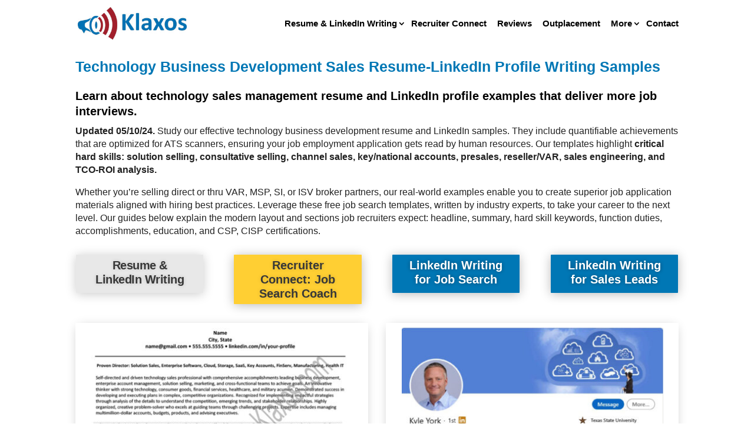

--- FILE ---
content_type: text/css
request_url: https://klaxos.com/wp-content/themes/klaxos-library/style.css?ver=4.27.5
body_size: 5550
content:
/*
 Theme Name:     Klaxos Library
 Theme URI:      https://www.elegantthemes.com/gallery/divi/
 Description:    Divi Child Theme for Klaxos resume and profile library
 Author:         Ker Communications
 Author URI:     https://kercommunications.com
 Template:       Divi
 Version:        1.0.0
*/
/* =Theme customization starts here
------------------------------------------------------- */
.featuredimage1 {text-align:center !important;}.db_cart_is_empty .et-cart-info {display: none;}#main-content .container:before {background: none;}@media (min-width: 981px){#left-area {width: 100% !important;padding: 3px 0px 0px !important;float: none !important;}.et_pb_gutters3 .et_pb_column_4_4 .et_pb_module {margin-bottom: 1em;}body:not(.et-tb) #main-content .container, body:not(.et-tb-has-header) #main-content .container {padding-top: 30px;}#left-area .post-meta {font-size: 14px;padding-bottom: .5em;}}.facetwp-facet-employer_search input.facetwp-autocomplete.ready {height: 30px;width: 78%;}input.facetwp-autocomplete-update {height:30px;min-width:40px;font-size:14px}.fs-option-label{font-size:13px;word-break:normal !important;}.facetwp-counter {font-size:10px;}@media (max-width: 768px) {.no-mobile{display:none;}}.student {position: relative;top: 50px;}.et_pb_post .entry-content {padding-top:0px;padding-bottom:20px;}.post {font-size: 16px;}h2, h3 {font-weight:600;}.et_pb_main_blurb_image a:hover {opacity: .9;}.et_pb_text_inner h4 {color:#666;font-weight:600;margin-bottom:10px;}.el-title, .el-title a, #top-menu li.current-menu-item a {color:#0077b5;font-weight:600;}.fwpl-item a img:hover{opacity: 0.5;filter: alpha(opacity=50);}.facetwp-facet {margin-bottom:15px}@media only screen and (max-width: 512px) {.et_pb_column_1_4 h3 {padding-bottom:2px;}.et_pb_text_1 p {padding-bottom:0px;}.facetwp-facet {margin-bottom:8px !important;}.featuredin a {display: block;vertical-align: top;text-align: center;}}.arp_ribbon_container.arp_ribbon_2.arp_ribbon_right {right:7px;}.arpplan.column_1 {border-right: 2px solid #CECECE;}#abouttext ul li {list-style: none;padding-left: .5em;}#abouttext li:before {content: "♦";margin-left: -1em;padding-right: .5em;color: #0077b5;}#post-3848 h1.entry-title.main_title, .pmpro_checkout h3 span.pmpro_checkout-h3-name, .pmpro_checkout-h3-msg {display: none;}#other_discount_code_p {font-size: 16px;font-weight:600;}.icon36 {font-size:25px;padding-left:1px;padding-right:1px;padding-top:8px;padding-bottom:8px;}.kprice {font-size:24px;}.kprice2 {font-size:24px;}.kprice-only {font-size:24px;font-weight:700;}.kprice-desc {font-size:16px;font-weight:500;}.belowicon {font-size:11px;line-height:1.2em;}#content-area table th {vertical-align:top;}tbody.collapse.in {display: table-row-group;}h6 {font-weight:600;}.hidetitle .entry-title {display:none;}.ratings-row {text-align: center;width: auto;max-width: 100%;margin-bottom: 20px;margin-left:auto;margin-right:auto;}@media only screen and (min-width: 768px) {.ratings-row img, featuredin img {max-height: 80px;width: auto;padding:8px;}}@media only screen and (max-width: 767px) {.ratings-row {text-align:center !important;max-width:90%;}.ratings-row img {width: auto;max-height:54px;display:inline-block;padding:5px;text-align:center !important;}.employerlogos img {padding-bottom: 24px;max-height: 56px;width: auto;padding-left: 8px;padding-right:8px;display:inline-block;}}.type-resume .post-meta, .type-profile .post-meta, .type-company-page .post-meta {display: none;}.entry-content td {border: 1px solid #ddd;padding: 4px 2%;}body.single .et_post_meta_wrapper h1 {border-bottom: #eee;border-bottom-style: solid;border-bottom-width: 1px;margin-bottom: 10px;padding-bottom: 14px;}.et_pb_post .post-meta {margin-bottom:20px}.type-post .featuredimage1 {display: none;}.wp-caption {border: none;background: none;text-align: left;font-style: italic;}.type-post img {margin-bottom: 10px;}.entry-content li {line-height: 1.5em;margin-bottom:8px}.type-page .entry-content {padding-bottom:25px;}.category .et_pb_post {display: flow-root;}.category .pagination {font-weight: 600;padding-bottom: 20px;font-size: 16px;}.bottom-nav {text-align:center;}.quest-text {font-size:18.6px;font-weight:700;line-height: 1.7;}
.diamondbullets li {list-style-type:none;}.diamondbullets li::before {content: "♦";margin-left: -1em;padding-right: 0.5em;color: #0077b5;}.featuredin {text-align: justify;vertical-align: top;padding: 10px;}.featuredin a {display:inline-block;vertical-align: top;}.featuredin:after {content: "";width: 100%;display: inline-block;}.helv18 {font-size:18px;font-family:helvetica,arial,sans-serif;}.helv16 {font-size:16px;font-family:helvetica,arial,sans-serif;}.student-blurb .et-pb-icon::after {content: "\f19d";font-family: "FontAwesome" !important;font-size: 88px;line-height: 144px;padding: 42px 17px 42px 17px;}.student-blurb .et-pb-icon {content: "\f19d";font-family: "FontAwesome" !important;font-size: 0px !important;line-height: 0px;padding: 28px;}.pro-blurb .et-pb-icon::after {content: "\f0f2";font-family: "FontAwesome" !important;font-size: 88px;line-height: 144px;padding: 42px 28px 42px 28px;}.pro-blurb .et-pb-icon{content: "\f0f2";font-family: "FontAwesome" !important;font-size: 0px !important;line-height: 0px;padding: 28px;}.exec-blurb .et-pb-icon::after {content: "\f0e8";font-family: "FontAwesome" !important;font-size: 78px;line-height: 144px;padding: 42px 23.2px 42px 23.2px;}.exec-blurb .et-pb-icon {content: "\f0e8";font-family: "FontAwesome" !important;font-size: 0px !important;line-height: 0;padding: 28px;}.careerchange-blurb .et-pb-icon::after {content: "\f0e2";font-family: "FontAwesome" !important;font-size: 88px;line-height: 144px;padding: 42px 28px 42px 28px;}.careerchange-blurb .et-pb-icon {content: "\f0e2";font-family: "FontAwesome" !important;font-size: 0px !important;line-height: 0;padding: 28px;}.milciv-blurb .et-pb-icon::after {content: "\f0fb";font-family: "FontAwesome" !important;font-size: 88px;line-height: 144px;padding: 42px 16px 42px 18px;}.milciv-blurb .et-pb-icon {content: "\f0fb";font-family: "FontAwesome" !important;font-size: 0px !important;line-height: 0px;padding: 28px;}.cv-blurb .et-pb-icon::after {content: "\f19c";font-family: "FontAwesome" !important;font-size: 88px;line-height: 144px;padding: 42px 28px 42px 28px;}.cv-blurb .et-pb-icon {content: "\f19c";font-family: "FontAwesome" !important;font-size: 0px !important;line-height: 0px;padding: 28px;}sup {font-size:60%;}.bigredbutton {color: #ffffff!important;font-size: 36px !important;font-weight: 700!important;background-color: #a11f2b !important;line-height: 3.2em !important;}.employerlogos {text-align:center;width: auto;max-width: 100%;margin-left:auto;}.employerlogos img {padding-bottom: 32px;max-height: 73px;width: auto;padding-left: 14px;padding-right:14px;display:inline-block;}.telecomlogos {text-align:center;width: auto;max-width: 100%;margin-left:auto;}.telecomlogos img {padding-bottom: 32px;max-height: 69px;width: auto;padding-left: 10px;padding-right:10px;display:inline-block;}.govlogos {text-align:center;width: auto;max-width: 100%;margin-left:auto;}.govlogos img {padding-bottom: 32px;max-height: 118px;width: auto;padding-left: 20px;padding-right:20px;display:inline-block;}.edulogos {text-align:center;width: auto;max-width: 100%;margin-left:auto;}.edulogos img {padding-bottom: 32px;max-height: 85px;width: auto;padding-left: 14px;padding-right:14px;display:inline-block;}.realestatelogos {text-align:center;width: auto;max-width: 100%;margin-left:auto;}.realestatelogos img {padding-bottom: 32px;max-height: 70px;width: auto;padding-left: 14px;padding-right:14px;display:inline-block;}@media only screen and (min-width: 1599px) {.employerlogos img {padding-bottom: 32px;max-height: 83px;width: auto;padding-left: 14px;padding-right:14px;display:inline-block;}}
/* @media only screen and (max-width: 1280px) {.et_header_style_left .logo_container{height:62%;width:auto;}}*/


body {font-family: Helvetica, Arial, sans-serif;}
#main-content .container {padding-top:0px !important;}
	.ratings-row-start img {max-width:184px;} 
.featuredinrow {max-width:100%;}
		.featuredinrow img {max-height:52px !important; padding-left:8px;padding-right:8px;margin-bottom:10px;} 
@media only screen and (max-width: 1280px) {
	.ratings-row img {max-height:70px;} 
	.ratings-row-start img {max-width:180px !important;} 
	.featuredinrow {max-width:100%;}
		.featuredinrow img {max-height:39px !important; padding-left:4px;padding-right:2px;margin-bottom:10px;} 
}
@media only screen and (max-width: 1024px) {
	.ratings-row {text-align:center !important; max-width:100% !important;}
	.ratings-row img {max-height:60px;} 
	.ratings-row-start img {max-width:170px !important;} 
	.featuredinrow img {max-height:40px !important;margin-bottom:10px;}
}
@media only screen and (max-width: 768px) {
	.ratings-row img {max-height:44px; text-align:center;} 
	.ratings-row-start img {max-width:140px !important;} 
	.featuredinrow img {max-height:40px !important; padding-left:10px;padding-right:10px;margin-bottom:10px;}
}
@media only screen and (max-width: 768px) {
	.ratings-row img {width:80%;height:auto;max-height:none !important} 
		.ratings-row-start img {max-width:120px !important;} 
.featuredinrow img {max-height:30px !important; padding-left:10px;margin-bottom:10px;}
#logo {max-height:47%;}
}
@media only screen and (min-width: 1025px) and (max-width: 1279px) { 
	 #logo {max-height:35% !important;} 
	 .et_header_style_left #et-top-navigation {margin-bottom:-1em;}
	#top-menu-nav {display: inline-block;max-width:90%;padding-left:2em;text-align:right;}
	#top-menu li {font-size:11.4px !important; padding-left:6px !important;padding-right:4px !important;}
	.et_pb_slide_0 p {font-size:22px;}
}
#pmpro_actionlink-profile, #pmpro_actionlink-password {display:none;}

#pmpro_account-membership h3 {
    display: none;
}

.underlineit {
    text-decoration: underline;
}

/*------------------------------------------------*/
/*--------[GQ - LEFT ALIGN BLOG IMAGE]------------*/
/*------------------------------------------------*/
 
    .et_pb_posts .et_pb_post a img, 
    .archive .et_pb_post a img, 
    .search .et_pb_post a img {
			max-width: 400px;
            float: left;
            padding-right: 20px;}
 
    @media only screen and (max-width: 980px) {
        .et_pb_posts .et_pb_post a img, 
        .archive .et_pb_post a img, 
        .search .et_pb_post a img{
            float:none;
			max-width: 100%;
            padding-right:0px;
            margin-bottom:0px;
        }
    }

#socialmediafooter{
width: 100%; text-align:center;
     display:block;}
.smfooter {margin:10px;padding:10px; display:inline-flex;}
.widget_custom_html {width:100%;margin-bottom:3em !important;}
#footer-widgets {padding-top:0px !important;}
.footer-widget{margin-bottom:5px !important;}
hr.foot {
    background-color: #E6E6E6;
    border: 0;
    height: 1px;
    margin-bottom: 2px;
}
.bottom-nav{text-align:center;}
.bottom-nav a {padding-right: 17px;}
.bottom-nav li {padding-left:4px;padding-right:5px;}
.bottom-nav li:after {
    content: "|";
}
#menu-item-8358:after{content:""}
#footer-info{width:100%;text-align:center;}
@media only screen and (max-width: 512px) { 
	.bottom-nav {font-size:11px;}
	.bottom-nav a {font-size:11px !important; padding-right: 5px;
}
.bottom-nav li {
    font-size:11px; padding-left:0; padding-right:0;
}
	.wp-image-11503 {min-width:99%;}	
}
.et_pb_slide_0 p {
    overflow-wrap: normal;
	word-break: normal;
}
p:not(.has-background):last-of-type {padding-bottom:1em;}
.diamondbullets li {list-style-type:none;}
.diamondbullets li::before {
    content: "♦";
    margin-left: -1em;
    padding-right: 0.5em;
    color: #0077b5;
}
.redlink, .redlink a, .redlink a:visited {color:#D43200;  text-decoration: underline;
}
#post-76 .diamondbullets ul {padding-bottom:.3em; font-size:15px; line-height:1.3em;}
#post-76 .entry-content li {margin-bottom:3px;}
.packagelink {color:inherit;}
.frontlink {z-index:9999;}
.gform_wrapper .gform_page_footer .button.gform_next_button {color:#fff !important;}
body .gform_wrapper .gform_footer input.button, body .gform_wrapper .gform_page_footer input.button, body div.form_saved_message div.form_saved_message_emailform form input[type=submit] {color:#fff;}

body .gform_wrapper .gform_footer input.button:hover, body .gform_wrapper .gform_page_footer input.button:hover, body div.form_saved_message div.form_saved_message_emailform form input[type=submit]:hover {color:#cecece;}
.gfield_select  {color:#000 !important; border-color:#999
	!important;}
.gform_wrapper .gf_progressbar_wrapper {display:none;}
.gform_wrapper .validation_message {
    color: #f11c05;
    font-size: 22px;
}
.gform_wrapper li.gfield.gfield_error.gfield_contains_required div.gfield_description {padding-top:0px;}
.gform_wrapper li.gfield_error div.ginput_complex.ginput_container label, .gform_wrapper li.gfield_error ul.gfield_checkbox, .gform_wrapper li.gfield_error ul.gfield_radio {
    color: #f11c05;
}
.gform_wrapper li.gfield_error input:not([type=radio]):not([type=checkbox]):not([type=submit]):not([type=button]):not([type=image]):not([type=file]), .gform_wrapper li.gfield_error textarea {
    border: 2px solid #f11c05;
}

.gform_wrapper div.validation_error {
    color: #f11c05;
    border-top: 2px solid #f11c05;
    border-bottom: 2px solid #f11c05;
}

.gform_wrapper ul.gform_fields li.gfield {margin-bottom:40px;}

.gform_wrapper .field_description_below .gfield_description {padding-top:6px;}
.gfield {max-width:80%;}
.gf_list_4col, .gf_list_3col {max-width:100% !important;}
body .gform_wrapper textarea.textarea {margin-top:10px !important;}

.fieldlabelhtml, li.fieldlabelhtml {margin-bottom:0px !important;font-weight:700;}
.fieldnolabel {margin-top:0px !important;}

body .gform_wrapper input:not([type=radio]):not([type=checkbox]):not([type=submit]):not([type=button]):not([type=image]):not([type=file]), body .gform_wrapper textarea.textarea, body div.form_saved_message div.form_saved_message_emailform form input[type=text] {color:#000;}

.preamble p {font-size: 15px;
    line-height: 1.3em;}

#field_4_61 {margin-bottom:0px;}
#gform_4 div.gform_footer.top_label {
    text-align: left;
}

.et_pb_ajax_pagination_container .pagination > .alignleft a:before {
    content: '« Older Articles';
    visibility: visible;
}
.et_pb_ajax_pagination_container .pagination > .alignleft a {
    visibility: collapse;
}
.et_pb_ajax_pagination_container .pagination > .alignright a:before {
    content: 'Newer Articles »';
    visibility: visible;
}
.et_pb_ajax_pagination_container .pagination > .alignright a {
    visibility: collapse;
}

.giftcard-form .gform_footer {text-align:left !important;
}
.single-recco {display:inline-block;}
.single-recco img {padding-bottom:30px;padding-left:10px;
}
.ratings-row a img:hover {opacity:.7;}

@media (min-width: 981px) {
.et_header_style_left #et-top-navigation {padding-top:33px !important;}
.testimonialsmall {
    width: 25% !important;
}
/* .et_menu_container {
    width: 90%;
} */
}

/* .et_clickable:hover {opacity:.7;} */
.googlebadge a:hover {opacity:.7;}

 
.logo-carousel a:hover {opacity:.8;}


ol li {
    list-style-position: outside;
    margin-left:1.2em
}

.et_pb_post .post-meta {margin-bottom:0px;}
@media only screen and (min-width: 981px) {
.et_pb_section {
    padding: 0 0 1% 0;
} 
.center60 {width:60%;margin-left:auto;margin-right:auto;}
}
/* .gateway_paypalexpress {display:none;} */

element.style {
}
#footer-widgets {
    padding-top: 0px!important;
}
#footer-widgets {
    padding-top: 0px!important;
}
@media (max-width: 480px) {
	#footer-widgets {padding-bottom:0px;} 
	#footer-widgets .footer-widget:nth-child(n) {margin-bottom:2px !important;}
.arp_outer_wrapper_all_columns {text-align: center !important;}
}

.norton	{display: inline-block; vertical-align: top;margin-left: 15px;}
#pmpro_form hr {
    display: none;
}
.facetwp-facet-autosearch {margin-bottom:5px !important;}
input.facetwp-autocomplete.ready, input.facetwp-autocomplete.fcomplete-enabled { 
    height: 30px;
    width: 60%;
}
.fcomplete-wrap {left:18.1%
}
.fcomplete-result {
    z-index: 99999;
    font-size: 13px;
    line-height: normal;
}

#main-header {box-shadow:none}
.post-password-required .et_password_protected_form {
    min-height: 0;
    max-width: 70%;
    margin: auto;
	text-align:center;
}
.woocommerce button.button, .woocommerce a.button, button.et_submit_button.et_pb_button {
    color: #fff !important;
}
img.attachment-woocommerce_thumbnail.size-woocommerce_thumbnail {
    max-width: 150px;
}
.woocommerce ul.products li.product a img {width:100px;}
#gform_fields_18 .gfield.gfnoshow {
    display: none !important;
}
.cross-sells h2 {
    font-size: 20px;
}

.woocommerce ul.products li.product a img {
    max-width: 90px !important;
    height: auto;
}
img.attachment-woocommerce_thumbnail.size-woocommerce_thumbnail {
    max-width: 90px !important;
}

.et_shop_image {
    min-height: 90px;
}
.return-to-shop {display:none;}
.arfooterprice {font-size:18px;}
.cart-subtotal, .recurring-totals, .cart-subtotal.recurring-total {
    display: none;
}
.woocommerce-checkout-review-order-table thead {
    display: none;
}
.woocommerce-checkout-review-order-table tr.cart_item {
    display: none;
}
.first-payment-date {
    font-size: 12px;
}
td.product-price, td.product-quantity {
    font-weight: 400 !important;
    font-size: 14px;
}
td.product-subtotal {
    font-size: 14px;
}
td.product-quantity {text-align:center !important;}

#footer-info{line-height:1.2em;}
.membership a.button.cancel {
   /* display: none; */
}
.membership a.button.view-subscription {
 /*display: none; */
}
#top-menu li {padding-right: 5px;}
#top-menu li li {
    padding: 9px !important;
line-height:1.5em !important;}
#top-menu li li a {
    padding: 3px 9px;
    width: 240px !important;
}
.nav li ul {width:260px !important;}
@media only screen and (min-width: 1800px) {
.service-button {
    font-size: 27px !important;
}
}

.career-toolkit-total tr.order-total.recurring-total {
    display: none;
}
th.product-subtotal, td.product-subtotal {
    display: none;
}
.woocommerce-notices-wrapper .woocommerce-error a {
    color: #fff;
    font-weight: 700;
    text-decoration: underline;
}

.woocommerce-MyAccount-content a.button.cancel {
 display: none !important;
}
.writing-account-info a.button.cancel {
 display: none !important;
}
.writing-account-info .subscription_details a.button.cancel, .writing-account-info .my-membership-detail-user-membership-actions, .writing-account-info td.membership-actions.order-actions {
   display: none !important; 
}
.subscription_details a.button.cancel {
   display: inline-block !important; 
}
.toolkit-account-info a.button.cancel {
   display: inline-block !important; 
}
.woocommerce-MyAccount-content a.button.change_payment_method
 {
/*  display: none !important; */
}
li.woocommerce-MyAccount-navigation-link.woocommerce-MyAccount-navigation-link--members-area {
    display: none;
}
.woocommerce-info {display:none;}
.woocommerce-form-login-toggle .woocommerce-info {
    display: block;
}
.order-actions a.button, .payment-method-actions a.button {
    font-size: 11px !important;
}
.orpaynow {font-size:13px;line-height:1.8em;}

.arp_column_content_wrapper {
    border-bottom: 1px solid #CECECEFF !important;
    border-top: 1px solid #CECECEFF !important;
    border-right: .75px solid #CECECEFF !important;
    border-left: .25px solid #CECECEFF !important;
}

@media only screen and (max-width: 480px) { 
	.aboutimage-wrap {width:100% !Important
		;}
	.aboutimage {width:100% !important;}	
.tipso_bubble {
    width: 80% !important;
    left: 8% !important;
}	#ArpTemplate_main.arp_front_main_container .arp_selectbox dd ul li {font-family:arial,helvetica,sans-serif;
	line-height:42px !important;}

.tipso_content ul li {
    line-height: 1.2em;
    font-size: 1.2em;
}
	.nomobile {display:none !important;}	
}
.my-membership-detail-user-membership-actions { /* display:none; */ }
.order-actions a.button.view {
    margin-bottom: 1em;
    margin-top: 1em;
}
@media only screen and (min-width: 1024px) {.cart .product-name {
    max-width: 380px !important;
min-width:136px;
}
}
/* ### Menu breakpoint for default menu ### */
@media only screen and (max-width: 1024px) {
 #et_mobile_nav_menu {
	display: block !important;
}
#top-menu {
	display: none !important;
}}

#ArpPricingTableColumns .ArpPricingTableColumnWrapper:not(.maincaptioncolumn) .arpcolumnheader .bestPlanTitle {
    line-height: 1.3em !important;
}

@media only screen and (min-width: 1500px) {
.social-selling-slider {
    min-height: 420px !important;
}
}
#top-menu .menu-item-has-children>a:first-child:after, #et-secondary-nav .menu-item-has-children>a:first-child:after {right:5px;}
#top-menu li.menu-item-has-children {
    padding-right: 0px;
}
.qtip-content h6.mm-tooltip-title {color:#0077b5 !important;line-height:1.4em !important;}
#label_19_80_104, #label_19_83_104{color:#790000;}
input[type="checkbox"]:disabled + label { color: #999; }

.et_pb_wc_cart_products_0 table.cart button[name="update_cart"]:not([disabled]) {font-size:12px !Important;font-weight:500;line-height:1.3em !important;}
div#input_19_197, div#input_21_190 {
    display: inline-block;
    width: calc(50% - 8px);
    margin-left: 0;
    margin-right: 0;
}

.pinned-to-top article {
    margin-bottom: 0 !Important;
}

img.mfp-img {
    width: auto;
    max-width: 100%;
    height: 100%;
    display: block;
    overflow-y: scroll;
	max-height: none !important;}

.examplelightbox .wp-caption-text, .wp-caption-text {font-size:14px !important;font-style:normal;font-weight:500;padding-top:.65em !important;text-align:center; }
.form_saved_message_emailform .top_label {
    display: inline-block !important;
}
.post-51323 .entry-content {
    display: none !important;
}
.res-pro-example .wp-caption-text {font-size:17px !important;font-weight:600;}
@media only screen and (max-width: 768px) {.res-pro-example .wp-caption-text {font-size:14px !important;font-weight:600; line-height:1.3em}}
.wprs_rd_more {color:#0077b5 !important;}

.examplelink::after {content: "";
  width: 1em;
  height: 1em;
  margin: 0 0.05em 0 0.1em;
  background: url([data-uri]) no-repeat;
  background-size: contain;
  display: inline-block;
	color:#0077b5;
  vertical-align: text-bottom;
}
.nodrop {padding-right:1em !important;}
/*.arp_footer_content.arp_btn_after_content {
    padding-top: 0 !important;
}*/
.footer_content_first_step.arp_footer_content_text.toggle_step_first h3.arfooterprice {
    padding-top: 12px;
}
.style_column_0 .arp_btn_after_content {
    padding-top: 0px !important;
}
#ArpTemplate_main.arp_front_main_container #main_column_8 .arp_ribbon_content {
    border-top: 75px solid #ffcf33 !important;
    color: #000000FF;
}
#ArpTemplate_main.arp_front_main_container #main_column_9 .arp_ribbon_content {
    border-top: 75px solid #f2f2f2 !important;
    color: #000000FF;
}

--- FILE ---
content_type: text/css
request_url: https://klaxos.com/wp-content/et-cache/3170/et-core-unified-3170.min.css?ver=1768486303
body_size: -204
content:
@media only screen and (min-width:980px) and (max-width:1279px){#logo{max-height:35%!important}.et_header_style_left #et-top-navigation{margin-bottom:-1em}#top-menu-nav{display:inline-block;max-width:90%;padding-left:2em;text-align:right}#top-menu li{font-size:13.4px!important;padding-left:6px!important;padding-right:4px!important}.et_pb_slide_0 p{font-size:22px}}.orpaynow a:hover{color:#2ea3f2}

--- FILE ---
content_type: text/css
request_url: https://klaxos.com/wp-content/et-cache/3170/et-core-unified-tb-987502655-deferred-3170.min.css?ver=1768486303
body_size: 1576
content:
@media screen and (max-width:980px){.reverse{display:flex;flex-direction:column-reverse}}.et_pb_section_0_tb_footer.et_pb_section{padding-top:0.5em;padding-bottom:1.5em;margin-top:0px}.et_pb_text_0_tb_footer,.et_pb_text_1_tb_footer{font-size:14px}.et_pb_text_0_tb_footer.et_pb_text a:hover,.et_pb_text_1_tb_footer.et_pb_text a:hover,.et_pb_text_2_tb_footer.et_pb_text a:hover,.et_pb_text_3_tb_footer.et_pb_text a:hover{color:#3086b5!important}.et_pb_text_0_tb_footer ul li,.et_pb_text_1_tb_footer ul li,.et_pb_text_2_tb_footer ul li,.et_pb_text_3_tb_footer ul li{font-size:13px}.et_pb_text_0_tb_footer.et_pb_text a,.et_pb_text_1_tb_footer.et_pb_text a,.et_pb_text_2_tb_footer.et_pb_text a,.et_pb_text_3_tb_footer.et_pb_text a{transition:color 300ms ease 0ms}.et_pb_text_0_tb_footer ul,.et_pb_text_1_tb_footer ul,.et_pb_text_2_tb_footer ul,.et_pb_text_3_tb_footer ul{list-style-type:none!important;padding-left:0em!important}.et_pb_text_2_tb_footer,.et_pb_text_3_tb_footer{font-size:14px;margin-bottom:0px!important}.et_pb_row_1_tb_footer.et_pb_row{padding-top:2em!important;padding-top:2em}ul.et_pb_social_media_follow_0_tb_footer{margin-bottom:1em!important}.et_pb_text_4_tb_footer{font-size:12px;margin-bottom:0px!important}.et_pb_social_media_follow_network_0_tb_footer a.icon{background-color:#007bb6!important}.et_pb_social_media_follow_network_1_tb_footer a.icon{background-color:#000000!important}.et_pb_social_media_follow_network_2_tb_footer a.icon{background-color:#a82400!important}.et_pb_social_media_follow_network_3_tb_footer a.icon{background-color:#3b5998!important}.et_pb_social_media_follow_network_4_tb_footer a.icon{background-color:#ea2c59!important}@media only screen and (max-width:767px){.et_pb_row_0_tb_footer,body #page-container .et-db #et-boc .et-l .et_pb_row_0_tb_footer.et_pb_row,body.et_pb_pagebuilder_layout.single #page-container #et-boc .et-l .et_pb_row_0_tb_footer.et_pb_row,body.et_pb_pagebuilder_layout.single.et_full_width_page #page-container #et-boc .et-l .et_pb_row_0_tb_footer.et_pb_row,.et_pb_row_1_tb_footer,body #page-container .et-db #et-boc .et-l .et_pb_row_1_tb_footer.et_pb_row,body.et_pb_pagebuilder_layout.single #page-container #et-boc .et-l .et_pb_row_1_tb_footer.et_pb_row,body.et_pb_pagebuilder_layout.single.et_full_width_page #page-container #et-boc .et-l .et_pb_row_1_tb_footer.et_pb_row{width:90%}}.et_pb_section_0.et_pb_section{padding-top:1em}.et_pb_post_title_0 .et_pb_title_container h1.entry-title,.et_pb_post_title_0 .et_pb_title_container h2.entry-title,.et_pb_post_title_0 .et_pb_title_container h3.entry-title,.et_pb_post_title_0 .et_pb_title_container h4.entry-title,.et_pb_post_title_0 .et_pb_title_container h5.entry-title,.et_pb_post_title_0 .et_pb_title_container h6.entry-title{font-weight:600;font-size:25px;line-height:1.4em;text-align:left}.et_pb_section .et_pb_post_title_0.et_pb_post_title{margin-bottom:9px!important}.et_pb_text_0{line-height:1.4em;line-height:1.4em;padding-bottom:1vw!important}.et_pb_text_0 h2{font-size:20px;color:#000000!important;line-height:1.3em}.et_pb_row_1,.et_pb_row_2{min-height:74px}.et_pb_row_1,body #page-container .et-db #et-boc .et-l .et_pb_row_1.et_pb_row,body.et_pb_pagebuilder_layout.single #page-container #et-boc .et-l .et_pb_row_1.et_pb_row,body.et_pb_pagebuilder_layout.single.et_full_width_page #page-container #et-boc .et-l .et_pb_row_1.et_pb_row,.et_pb_row_2,body #page-container .et-db #et-boc .et-l .et_pb_row_2.et_pb_row,body.et_pb_pagebuilder_layout.single #page-container #et-boc .et-l .et_pb_row_2.et_pb_row,body.et_pb_pagebuilder_layout.single.et_full_width_page #page-container #et-boc .et-l .et_pb_row_2.et_pb_row{max-width:none}.et_pb_button_0{text-shadow:0em 0em 0.3em rgba(0,0,0,0.16);box-shadow:0px 2px 18px 0px rgba(0,0,0,0.21);transition:background-color 300ms ease 0ms,box-shadow 300ms ease 0ms}.et_pb_button_0_wrapper .et_pb_button_0,.et_pb_button_0_wrapper .et_pb_button_0:hover{padding-right:0px!important;padding-left:0px!important}.et_pb_button_0_wrapper{margin-right:0px!important;margin-left:0px!important}body #page-container .et_pb_section .et_pb_button_0{color:#383838!important;border-color:#E8E8E8;letter-spacing:-0.5px;font-size:20px;font-weight:700!important;background-color:#e8e8e8}body #page-container .et_pb_section .et_pb_button_0:before,body #page-container .et_pb_section .et_pb_button_0:after,body #page-container .et_pb_section .et_pb_button_1:before,body #page-container .et_pb_section .et_pb_button_1:after,body #page-container .et_pb_section .et_pb_button_2:before,body #page-container .et_pb_section .et_pb_button_2:after,body #page-container .et_pb_section .et_pb_button_3:before,body #page-container .et_pb_section .et_pb_button_3:after{display:none!important}body #page-container .et_pb_section .et_pb_button_0:hover{background-image:initial;background-color:#e0e0e0}.et_pb_button_0:hover{box-shadow:0px 2px 18px 0px rgba(0,0,0,0.27)}.et_pb_button_0,.et_pb_button_0:after,.et_pb_button_1,.et_pb_button_1:after,.et_pb_button_2,.et_pb_button_2:after,.et_pb_button_3,.et_pb_button_3:after{transition:all 300ms ease 0ms}.et_pb_button_1{text-shadow:0em 0em 0.3em rgba(0,0,0,0.16);box-shadow:0px 2px 18px 0px rgba(0,0,0,0.27);transition:background-color 300ms ease 0ms,border 300ms ease 0ms,box-shadow 300ms ease 0ms}.et_pb_button_1_wrapper .et_pb_button_1,.et_pb_button_1_wrapper .et_pb_button_1:hover{padding-right:20px!important;padding-left:20px!important}body #page-container .et_pb_section .et_pb_button_1{color:#383838!important;border-color:#FFCF33;font-size:20px;font-weight:700!important;background-color:#FFCF33}body #page-container .et_pb_section .et_pb_button_1:hover{border-color:RGBA(11,127,50,0.76)!important;background-image:initial;background-color:#ffc919}.et_pb_button_2{text-shadow:0em 0em 0.3em rgba(0,0,0,0.4);box-shadow:0px 2px 18px 0px rgba(0,0,0,0.27);transition:background-color 300ms ease 0ms,border 300ms ease 0ms,box-shadow 300ms ease 0ms}body #page-container .et_pb_section .et_pb_button_2,body #page-container .et_pb_section .et_pb_button_3{color:#ffffff!important;border-color:#0077B5;font-size:20px;font-weight:700!important;background-color:#0077B5}body #page-container .et_pb_section .et_pb_button_2:hover{border-color:RGBA(0,119,181,0.82)!important;background-image:initial;background-color:rgba(0,119,181,0.82)}body #page-container .et_pb_section .et_pb_button_2,body #page-container .et_pb_section .et_pb_button_2:hover,body #page-container .et_pb_section .et_pb_button_3,body #page-container .et_pb_section .et_pb_button_3:hover{padding-right:1em!important;padding-left:1em!important}.et_pb_button_2:hover,.et_pb_button_3:hover{box-shadow:0px 2px 18px 0px rgba(0,119,181,0.31)}.et_pb_button_3{text-shadow:0em 0em 0.3em rgba(0,0,0,0.4);box-shadow:0px 2px 18px 0px rgba(0,0,0,0.27);transition:font-size 300ms ease 0ms,line-height 300ms ease 0ms,padding 300ms ease 0ms,background-color 300ms ease 0ms,border 300ms ease 0ms,box-shadow 300ms ease 0ms}body #page-container .et_pb_section .et_pb_button_3:hover{border-color:RGBA(0,119,181,0.82)!important;font-size:20px!important;background-image:initial;background-color:rgba(0,119,181,0.82)}.et_pb_text_1,.et_pb_text_2{box-shadow:0px 2px 18px -6px rgba(0,0,0,0.3);transition:box-shadow 300ms ease 0ms}.et_pb_text_1:hover,.et_pb_text_2:hover{box-shadow:0px 2px 18px 2px rgba(0,0,0,0.3)}.et_pb_row_4.et_pb_row{margin-top:2vw!important;margin-bottom:2vw!important}.et_pb_row_4,.et_pb_row_9,.et_pb_row_10{box-shadow:0px 2px 18px 0px rgba(0,0,0,0.3)}.et_pb_text_3 h2{font-size:28px;text-align:center}.et_pb_text_3 h4{color:#000000!important}.et_pb_text_3{padding-top:1.1em!important;padding-right:1.1em!important;padding-bottom:0px!important;padding-left:1.1em!important;margin-bottom:0px!important}.et_pb_image_0{width:100%;max-width:100%!important;text-align:center}.et_pb_image_0 .et_pb_image_wrap,.et_pb_image_0 img{width:100%}.et_pb_row_5{background-color:rgba(0,0,0,0.05)}.et_pb_text_4{line-height:1.3em;line-height:1.3em}.et_pb_text_4 h2{line-height:2em}.et_pb_text_4 h3{font-size:20px;line-height:2em}.et_pb_text_5{font-size:25px;padding-top:2vw!important;padding-bottom:2vw!important}.et_pb_text_5 a{font-weight:600}.et_pb_text_5 h2{font-size:32px}.et_pb_row_7.et_pb_row{padding-top:1vw!important;padding-bottom:1vw!important;margin-top:0vw!important;margin-right:auto!important;margin-bottom:0vw!important;margin-left:auto!important}.et_pb_row_8.et_pb_row{padding-top:1vw!important;padding-bottom:1vw!important;margin-top:0vw!important;margin-right:auto!important;margin-bottom:0vw!important;margin-left:auto!important;padding-top:1vw;padding-bottom:1vw}.et_pb_text_6{margin-top:0px!important;margin-bottom:0vw!important}.et_pb_row_9.et_pb_row{padding-top:1vw!important;padding-bottom:1vw!important;padding-left:1vw!important}.et_pb_row_10.et_pb_row{padding-top:1vw!important;padding-bottom:1vw!important;padding-left:1vw!important;padding-top:1vw;padding-bottom:1vw;padding-left:1vw}.et_pb_text_7.et_pb_text a{color:#0077B5!important}.et_pb_text_7 a{font-weight:700;text-decoration:underline}.et_pb_column_1,.et_pb_column_2,.et_pb_column_3,.et_pb_column_4{padding-right:1%;padding-left:1%}.et_pb_row_1.et_pb_row,.et_pb_row_2.et_pb_row{margin-top:0px!important;margin-bottom:2em!important;margin-left:auto!important;margin-right:auto!important}.et_pb_row_3.et_pb_row{padding-bottom:2em!important;margin-left:auto!important;margin-right:auto!important;padding-bottom:2em}.et_pb_row_5.et_pb_row{padding-top:0.9vw!important;padding-right:2vw!important;padding-bottom:1vw!important;padding-left:2vw!important;margin-left:auto!important;margin-right:auto!important;padding-top:0.9vw;padding-right:2vw;padding-bottom:1vw;padding-left:2vw}@media only screen and (min-width:981px){.et_pb_row_1,body #page-container .et-db #et-boc .et-l .et_pb_row_1.et_pb_row,body.et_pb_pagebuilder_layout.single #page-container #et-boc .et-l .et_pb_row_1.et_pb_row,body.et_pb_pagebuilder_layout.single.et_full_width_page #page-container #et-boc .et-l .et_pb_row_1.et_pb_row,.et_pb_row_2,body #page-container .et-db #et-boc .et-l .et_pb_row_2.et_pb_row,body.et_pb_pagebuilder_layout.single #page-container #et-boc .et-l .et_pb_row_2.et_pb_row,body.et_pb_pagebuilder_layout.single.et_full_width_page #page-container #et-boc .et-l .et_pb_row_2.et_pb_row{width:81.5%}.et_pb_button_0,.et_pb_button_1,.et_pb_button_2,.et_pb_button_3{width:100%;line-height:1.2em!important;min-height:65px!important}.et_pb_row_5,body #page-container .et-db #et-boc .et-l .et_pb_row_5.et_pb_row,body.et_pb_pagebuilder_layout.single #page-container #et-boc .et-l .et_pb_row_5.et_pb_row,body.et_pb_pagebuilder_layout.single.et_full_width_page #page-container #et-boc .et-l .et_pb_row_5.et_pb_row{width:60%}}@media only screen and (max-width:980px){.et_pb_section_0.et_pb_section{padding-top:0px}.et_pb_post_title_0 .et_pb_title_container h1.entry-title,.et_pb_post_title_0 .et_pb_title_container h2.entry-title,.et_pb_post_title_0 .et_pb_title_container h3.entry-title,.et_pb_post_title_0 .et_pb_title_container h4.entry-title,.et_pb_post_title_0 .et_pb_title_container h5.entry-title,.et_pb_post_title_0 .et_pb_title_container h6.entry-title{font-size:24px}.et_pb_text_0 h2{font-size:20px}.et_pb_row_1,.et_pb_row_2{min-height:74px}.et_pb_row_1.et_pb_row{padding-top:1em!important;padding-bottom:1em!important;margin-bottom:0vw!important}.et_pb_row_1,body #page-container .et-db #et-boc .et-l .et_pb_row_1.et_pb_row,body.et_pb_pagebuilder_layout.single #page-container #et-boc .et-l .et_pb_row_1.et_pb_row,body.et_pb_pagebuilder_layout.single.et_full_width_page #page-container #et-boc .et-l .et_pb_row_1.et_pb_row,.et_pb_row_2,body #page-container .et-db #et-boc .et-l .et_pb_row_2.et_pb_row,body.et_pb_pagebuilder_layout.single #page-container #et-boc .et-l .et_pb_row_2.et_pb_row,body.et_pb_pagebuilder_layout.single.et_full_width_page #page-container #et-boc .et-l .et_pb_row_2.et_pb_row{width:89%}.et_pb_row_2.et_pb_row{padding-top:1em!important;padding-bottom:1em!important;margin-bottom:0vw!important;padding-top:1em!important;padding-bottom:1em!important}.et_pb_button_0_wrapper .et_pb_button_0,.et_pb_button_0_wrapper .et_pb_button_0:hover,.et_pb_button_1_wrapper .et_pb_button_1,.et_pb_button_1_wrapper .et_pb_button_1:hover,.et_pb_button_3_wrapper .et_pb_button_3,.et_pb_button_3_wrapper .et_pb_button_3:hover{padding-top:0.5em!important;padding-right:0.5em!important;padding-bottom:0.5em!important;padding-left:0.5em!important}body #page-container .et_pb_section .et_pb_button_0,body #page-container .et_pb_section .et_pb_button_1,body #page-container .et_pb_section .et_pb_button_2,body #page-container .et_pb_section .et_pb_button_3{font-size:22px!important}.et_pb_button_2_wrapper .et_pb_button_2,.et_pb_button_2_wrapper .et_pb_button_2:hover{padding-top:0.5em!important;padding-bottom:0.5em!important;padding-left:0.5em!important}.et_pb_row_3,body #page-container .et-db #et-boc .et-l .et_pb_row_3.et_pb_row,body.et_pb_pagebuilder_layout.single #page-container #et-boc .et-l .et_pb_row_3.et_pb_row,body.et_pb_pagebuilder_layout.single.et_full_width_page #page-container #et-boc .et-l .et_pb_row_3.et_pb_row{width:90%}.et_pb_row_4.et_pb_row{margin-top:2vw!important;margin-bottom:2vw!important}.et_pb_text_3{padding-top:1vw!important;padding-right:1vw!important;padding-bottom:0.5vw!important;padding-left:1vw!important}.et_pb_row_5.et_pb_row{margin-bottom:3em!important}.et_pb_row_5,body #page-container .et-db #et-boc .et-l .et_pb_row_5.et_pb_row,body.et_pb_pagebuilder_layout.single #page-container #et-boc .et-l .et_pb_row_5.et_pb_row,body.et_pb_pagebuilder_layout.single.et_full_width_page #page-container #et-boc .et-l .et_pb_row_5.et_pb_row{width:80%}.et_pb_text_4 h2{line-height:1.5em}.et_pb_text_4 h3{line-height:1.6em}.et_pb_text_5 h2{font-size:32px}.et_pb_row_7.et_pb_row{padding-top:5px!important;padding-bottom:1em!important;margin-top:3px!important;margin-right:auto!important;margin-bottom:0vw!important;margin-left:auto!important}.et_pb_row_8.et_pb_row{padding-top:5px!important;padding-bottom:1em!important;margin-top:3px!important;margin-right:auto!important;margin-bottom:0vw!important;margin-left:auto!important;padding-top:5px!important;padding-bottom:1em!important}.et_pb_text_6{padding-bottom:0px!important;margin-top:1px!important;margin-bottom:0px!important}.et_pb_column_1,.et_pb_column_2,.et_pb_column_3,.et_pb_column_4{padding-bottom:20px}}@media only screen and (min-width:768px) and (max-width:980px){.et_pb_button_0{min-width:100%!important;line-height:1.2em!important;min-height:60px}.et_pb_button_1{min-width:77%;min-height:60px;line-height:1.6em!important}.et_pb_button_2{min-width:77%;line-height:1.2em!important;min-height:60px}.et_pb_button_3{width:100%;line-height:1.6em!important;min-height:60px}}@media only screen and (max-width:767px){.et_pb_row_0,body #page-container .et-db #et-boc .et-l .et_pb_row_0.et_pb_row,body.et_pb_pagebuilder_layout.single #page-container #et-boc .et-l .et_pb_row_0.et_pb_row,body.et_pb_pagebuilder_layout.single.et_full_width_page #page-container #et-boc .et-l .et_pb_row_0.et_pb_row,.et_pb_row_1,body #page-container .et-db #et-boc .et-l .et_pb_row_1.et_pb_row,body.et_pb_pagebuilder_layout.single #page-container #et-boc .et-l .et_pb_row_1.et_pb_row,body.et_pb_pagebuilder_layout.single.et_full_width_page #page-container #et-boc .et-l .et_pb_row_1.et_pb_row,.et_pb_row_2,body #page-container .et-db #et-boc .et-l .et_pb_row_2.et_pb_row,body.et_pb_pagebuilder_layout.single #page-container #et-boc .et-l .et_pb_row_2.et_pb_row,body.et_pb_pagebuilder_layout.single.et_full_width_page #page-container #et-boc .et-l .et_pb_row_2.et_pb_row,.et_pb_row_4,body #page-container .et-db #et-boc .et-l .et_pb_row_4.et_pb_row,body.et_pb_pagebuilder_layout.single #page-container #et-boc .et-l .et_pb_row_4.et_pb_row,body.et_pb_pagebuilder_layout.single.et_full_width_page #page-container #et-boc .et-l .et_pb_row_4.et_pb_row,.et_pb_row_5,body #page-container .et-db #et-boc .et-l .et_pb_row_5.et_pb_row,body.et_pb_pagebuilder_layout.single #page-container #et-boc .et-l .et_pb_row_5.et_pb_row,body.et_pb_pagebuilder_layout.single.et_full_width_page #page-container #et-boc .et-l .et_pb_row_5.et_pb_row,.et_pb_row_9,body #page-container .et-db #et-boc .et-l .et_pb_row_9.et_pb_row,body.et_pb_pagebuilder_layout.single #page-container #et-boc .et-l .et_pb_row_9.et_pb_row,body.et_pb_pagebuilder_layout.single.et_full_width_page #page-container #et-boc .et-l .et_pb_row_9.et_pb_row,.et_pb_row_10,body #page-container .et-db #et-boc .et-l .et_pb_row_10.et_pb_row,body.et_pb_pagebuilder_layout.single #page-container #et-boc .et-l .et_pb_row_10.et_pb_row,body.et_pb_pagebuilder_layout.single.et_full_width_page #page-container #et-boc .et-l .et_pb_row_10.et_pb_row{width:90%}.et_pb_post_title_0 .et_pb_title_container h1.entry-title,.et_pb_post_title_0 .et_pb_title_container h2.entry-title,.et_pb_post_title_0 .et_pb_title_container h3.entry-title,.et_pb_post_title_0 .et_pb_title_container h4.entry-title,.et_pb_post_title_0 .et_pb_title_container h5.entry-title,.et_pb_post_title_0 .et_pb_title_container h6.entry-title{font-size:21px}.et_pb_text_0{font-size:15px}.et_pb_text_0 h2{font-size:20px}.et_pb_row_1,.et_pb_row_2{min-height:74px}.et_pb_row_1.et_pb_row{padding-top:1em!important;padding-bottom:1em!important;margin-bottom:-1vw!important}.et_pb_row_2.et_pb_row{padding-top:1em!important;padding-bottom:1em!important;margin-bottom:-1vw!important;padding-top:1em!important;padding-bottom:1em!important}.et_pb_column_1,.et_pb_column_2,.et_pb_column_3,.et_pb_column_4{margin-bottom:1em!important}.et_pb_button_0_wrapper .et_pb_button_0,.et_pb_button_0_wrapper .et_pb_button_0:hover,.et_pb_button_1_wrapper .et_pb_button_1,.et_pb_button_1_wrapper .et_pb_button_1:hover,.et_pb_button_2_wrapper .et_pb_button_2,.et_pb_button_2_wrapper .et_pb_button_2:hover,.et_pb_button_3_wrapper .et_pb_button_3,.et_pb_button_3_wrapper .et_pb_button_3:hover{padding-top:0.5em!important;padding-bottom:0.5em!important}body #page-container .et_pb_section .et_pb_button_0,body #page-container .et_pb_section .et_pb_button_1,body #page-container .et_pb_section .et_pb_button_3{font-size:16px!important;padding-right:1em;padding-left:1em}body #page-container .et_pb_section .et_pb_button_0:hover,body #page-container .et_pb_section .et_pb_button_1:hover,body #page-container .et_pb_section .et_pb_button_3:hover{padding-right:0.7em;padding-left:0.7em}.et_pb_button_0,.et_pb_button_1,.et_pb_button_2,.et_pb_button_3{min-width:100%;line-height:1.2em!important}body #page-container .et_pb_section .et_pb_button_2{font-size:16px!important;padding-left:1em}body #page-container .et_pb_section .et_pb_button_2:hover{padding-left:0.7em}.et_pb_row_3.et_pb_row{padding-bottom:1em!important;padding-bottom:1em!important}.et_pb_row_4.et_pb_row{margin-top:2vw!important;margin-bottom:2vw!important}.et_pb_text_3{padding-top:3vw!important;padding-right:2vw!important;padding-bottom:0.1vw!important;padding-left:2vw!important}.et_pb_row_5.et_pb_row{margin-bottom:3em!important}.et_pb_text_4{font-size:14px}.et_pb_text_4 h2{font-size:20px;line-height:1.4em}.et_pb_text_4 h3{font-size:17px;line-height:1.3em}.et_pb_text_5 h2{font-size:22px}.et_pb_row_7.et_pb_row{padding-bottom:0em!important;margin-bottom:0px!important}.et_pb_row_8.et_pb_row{padding-bottom:0em!important;margin-bottom:0px!important;padding-bottom:0em!important}.et_pb_text_6{padding-bottom:0px!important;margin-bottom:0px!important}.et_pb_row_9.et_pb_row{padding-top:2.5vw!important;padding-bottom:2.5vw!important;padding-left:2.5vw!important}.et_pb_row_10.et_pb_row{padding-top:2.5vw!important;padding-bottom:2.5vw!important;padding-left:2.5vw!important;padding-top:2.5vw!important;padding-bottom:2.5vw!important;padding-left:2.5vw!important}.et_pb_text_7{font-size:14px;line-height:1.3em}}